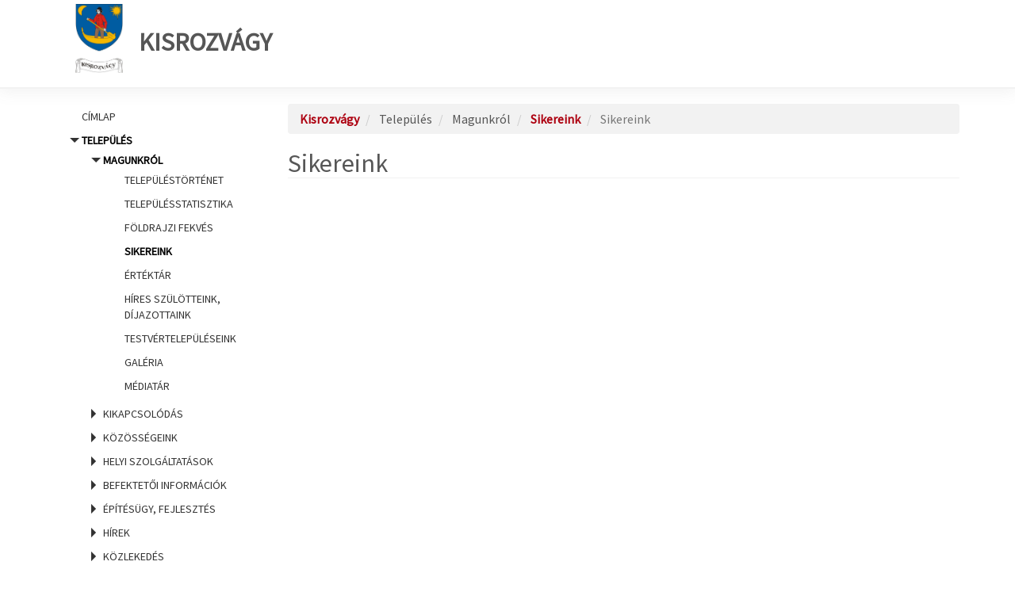

--- FILE ---
content_type: text/html; charset=UTF-8
request_url: https://kisrozvagy.asp.lgov.hu/sikereink
body_size: 51513
content:
<!DOCTYPE html>
<html  lang="hu" dir="ltr" prefix="og: https://ogp.me/ns#" class="ASP-portal">
  <head>
    <link href="https://fonts.googleapis.com/css?family=Source+Sans+Pro:300,400,300italic,400italic&amp;subset=latin,latin-ext" rel="stylesheet" type="text/css">
    <link href="https://fonts.googleapis.com/css?family=Open+Sans+Condensed:300,700&amp;subset=latin,cyrillic-ext,latin-ext" rel="stylesheet" type="text/css">
    <link href="/themes/custom/asp2theme/css/font-awesome.min.css" rel="stylesheet" >
    <script src="/core/assets/vendor/jquery/jquery.min.js?v=3.6.0"></script>
    <meta charset="utf-8" />
<script>var _paq = _paq || [];(function(){var u=(("https:" == document.location.protocol) ? "https://analytics.asp.lgov.hu/matomo/" : "https://analytics.asp.lgov.hu/matomo/");_paq.push(["setSiteId", "666"]);_paq.push(["setTrackerUrl", u+"matomo.php"]);_paq.push(["setDoNotTrack", 1]);if (!window.matomo_search_results_active) {_paq.push(["trackPageView"]);}_paq.push(["setIgnoreClasses", ["no-tracking","colorbox"]]);_paq.push(["enableLinkTracking"]);var d=document,g=d.createElement("script"),s=d.getElementsByTagName("script")[0];g.type="text/javascript";g.defer=true;g.async=true;g.src=u+"matomo.js";s.parentNode.insertBefore(g,s);})();</script>
<link rel="canonical" href="https://kisrozvagy.asp.lgov.hu/sikereink" />
<meta name="generator" content="ASP Release: 10.0.0.0" />
<meta property="og:site_name" content="Kisrozvágy" />
<meta property="og:image" content="https://kisrozvagy.asp.lgov.hu/themes/custom/asp2theme/cimer/kisrozvagy.jpg" />
<meta name="Generator" content="Drupal 10 (https://www.drupal.org)" />
<meta name="MobileOptimized" content="width" />
<meta name="HandheldFriendly" content="true" />
<meta name="viewport" content="width=device-width, initial-scale=1.0" />
<link rel="icon" href="/themes/custom/asp2theme/cimer/kisrozvagy.jpg" type="image/vnd.microsoft.icon" />

    <title>Sikereink | Kisrozvágy</title>
    <link rel="stylesheet" media="all" href="/core/modules/system/css/components/align.module.css?t6bo0w" />
<link rel="stylesheet" media="all" href="/core/modules/system/css/components/fieldgroup.module.css?t6bo0w" />
<link rel="stylesheet" media="all" href="/core/modules/system/css/components/container-inline.module.css?t6bo0w" />
<link rel="stylesheet" media="all" href="/core/modules/system/css/components/clearfix.module.css?t6bo0w" />
<link rel="stylesheet" media="all" href="/core/modules/system/css/components/details.module.css?t6bo0w" />
<link rel="stylesheet" media="all" href="/core/modules/system/css/components/hidden.module.css?t6bo0w" />
<link rel="stylesheet" media="all" href="/core/modules/system/css/components/item-list.module.css?t6bo0w" />
<link rel="stylesheet" media="all" href="/core/modules/system/css/components/js.module.css?t6bo0w" />
<link rel="stylesheet" media="all" href="/core/modules/system/css/components/nowrap.module.css?t6bo0w" />
<link rel="stylesheet" media="all" href="/core/modules/system/css/components/position-container.module.css?t6bo0w" />
<link rel="stylesheet" media="all" href="/core/modules/system/css/components/reset-appearance.module.css?t6bo0w" />
<link rel="stylesheet" media="all" href="/core/modules/system/css/components/resize.module.css?t6bo0w" />
<link rel="stylesheet" media="all" href="/core/modules/system/css/components/system-status-counter.css?t6bo0w" />
<link rel="stylesheet" media="all" href="/core/modules/system/css/components/system-status-report-counters.css?t6bo0w" />
<link rel="stylesheet" media="all" href="/core/modules/system/css/components/system-status-report-general-info.css?t6bo0w" />
<link rel="stylesheet" media="all" href="/core/modules/system/css/components/tablesort.module.css?t6bo0w" />
<link rel="stylesheet" media="all" href="/modules/contrib/poll/css/poll.base.css?t6bo0w" />
<link rel="stylesheet" media="all" href="/modules/contrib/poll/css/poll.theme.css?t6bo0w" />
<link rel="stylesheet" media="all" href="/core/modules/views/css/views.module.css?t6bo0w" />
<link rel="stylesheet" media="all" href="/libraries/bootstrap/css/bootstrap.min.css?t6bo0w" />
<link rel="stylesheet" media="all" href="/modules/contrib/social_media_links/css/social_media_links.theme.css?t6bo0w" />
<link rel="stylesheet" media="all" href="/themes/custom/asp2theme/css/overrides.min.css?t6bo0w" />
<link rel="stylesheet" media="all" href="/themes/custom/asp2theme/css/animate.css?t6bo0w" />
<link rel="stylesheet" media="all" href="/themes/custom/asp2theme/css/style.css?t6bo0w" />

    
  </head>
  <body class="path-taxonomy">
    <a href="#main-content" class="skip">
      Ugrás a tartalomra
    </a>
    <a name="top"></a>
    <div class="szechenyi2020-top-infoblokk"><img src="/themes/custom/asp2theme/img/Szechenyi2020/Szechenyi2020_infoblokk_kedv_final_felso_ESZA.svg" alt="Széchenyi 2020 pályázat"></div>

    
      <div class="dialog-off-canvas-main-canvas" data-off-canvas-main-canvas>
    <div class="container-fluid wrapper">
    <!-- HEADER -->
    <div class="container-fluid header">
        <div class="container">
            <div class="row">
                                  <div class="col-sm-12" role="heading">
                    <div class="header clearfix">
                          <div class="region region-header">
    

  
    

      

  
    
      
  
          

  



  
    

      

  
    
      
  
          

  


   <div class="siteBrand pull-left">

      <!--a class="logo navbar-btn pull-left" href="/" title="Címlap" rel="home">
      <img src="/themes/custom/asp2theme/cimer/kisrozvagy.jpg" alt="Címlap" />
    </a-->
        <a class="name navbar-brand" href="/" title="Címlap" rel="home">
              <img class="logo" src="/themes/custom/asp2theme/cimer/kisrozvagy.jpg" alt="Címlap" />Kisrozvágy
          </a>
  
  
    </div>

  </div>

                    </div>
                </div>
                             </div>
        </div>
    </div>

    <!-- CONTENT -->
    <div class="container content">
        <!-- Carousel -->
        <div class="row">
            <div class="col-lg-12 col-sm-12 col-md-12 col-xs-12">
                            </div>
        </div>

        <!-- CONTENT -->
        <div class="row">
            <div class="col-lg-3 col-sm-4 col-md-3 col-xs-12">
                <!-- LEFTBAR -->
                <aside class="sidebar">
                                          <header id="navbar" role="banner" class="navbar navbar-default">
                        <div class="navbar-header">
                                                          <button type="button" class="navbar-toggle" data-toggle="collapse" data-target="#navbar-collapse">
                                <span class="sr-only">Navigáció átkapcsolása</span>
                                <span class="icon-bar"></span>
                                <span class="icon-bar"></span>
                                <span class="icon-bar"></span>
                            </button>
                                                    </div>

                                                 <div id="navbar-collapse" class="navbar-collapse collapse">
                              <div class="region region-navigation-collapsible">
    <nav role="navigation" aria-labelledby="block-fomenu-menu" id="block-fomenu">
            
  <h2 class="visually-hidden" id="block-fomenu-menu">Főmenü</h2>
  

        
            <ul role="menu">
                                                    <li id="menuitem_1" role="menuitem">
                        <a href="/"  tabindex="0">Címlap</a>
            </li>
        
                                                  <li aria-haspopup="true" id="menuitem_2" aria-expanded="true" role="menuitem">
          
          Település
                      <ul role="menu">
                                                  <li aria-haspopup="true" id="menuitem_2_1" aria-expanded="true" role="menuitem">
          
          Magunkról
                      <ul role="menu">
                                                    <li id="menuitem_2_1_1" role="menuitem">
                        <a href="/telepulestortenet"  tabindex="0">Településtörténet</a>
            </li>
        
                                                    <li id="menuitem_2_1_2" role="menuitem">
                        <a href="/telepulesstatisztika"  tabindex="0">Településstatisztika</a>
            </li>
        
                                                    <li id="menuitem_2_1_3" role="menuitem">
                        <a href="/foldrajzi-fekves"  tabindex="0">Földrajzi fekvés</a>
            </li>
        
                                                    <li id="menuitem_2_1_4" aria-selected="true" role="menuitem">
                        <a href="/sikereink"  tabindex="0">Sikereink</a>
            </li>
        
                                                    <li id="menuitem_2_1_5" role="menuitem">
                        <a href="/ertektar"  tabindex="0">Értéktár</a>
            </li>
        
                                                    <li id="menuitem_2_1_6" role="menuitem">
                        <a href="/hires-szulotteink-dijazottaink"  tabindex="0">Híres szülötteink, díjazottaink</a>
            </li>
        
                                                    <li id="menuitem_2_1_7" role="menuitem">
                        <a href="/testvertelepuleseink"  tabindex="0">Testvértelepüléseink</a>
            </li>
        
                                                    <li id="menuitem_2_1_8" role="menuitem">
                        <a href="/galeriak"  tabindex="0">Galéria</a>
            </li>
        
                                                    <li id="menuitem_2_1_9" role="menuitem">
                        <a href="/videok"  tabindex="0">Médiatár</a>
            </li>
        
          </ul>
  
          </li>
        
                                                    <li aria-haspopup="true" id="menuitem_2_2" role="menuitem">
          
          Kikapcsolódás
                      <ul role="menu">
                                                    <li id="menuitem_2_2_1" role="menuitem">
                        <a href="/latnivalok-turautvonalak-kerekparutak"  tabindex="0">Látnivalók, túraútvonalak, kerékpárutak</a>
            </li>
        
                                                    <li id="menuitem_2_2_2" role="menuitem">
                        <a href="/kultura"  tabindex="0">Kultúra</a>
            </li>
        
                                                    <li id="menuitem_2_2_3" role="menuitem">
                        <a href="/wifi-eleresek"  tabindex="0">Wifi-elérések</a>
            </li>
        
                                                    <li id="menuitem_2_2_4" role="menuitem">
                        <a href="/sportolasi-lehetosegek-jatszoterek"  tabindex="0">Sportolási lehetőségek, játszóterek</a>
            </li>
        
          </ul>
  
          </li>
        
                                                    <li aria-haspopup="true" id="menuitem_2_3" role="menuitem">
          
          Közösségeink
                      <ul role="menu">
                                                    <li id="menuitem_2_3_1" role="menuitem">
                        <a href="/civilszervezetek"  tabindex="0">Civilszervezetek</a>
            </li>
        
                                                    <li id="menuitem_2_3_2" role="menuitem">
                        <a href="/nemzetisegek"  tabindex="0">Nemzetiségek</a>
            </li>
        
                                                    <li id="menuitem_2_3_3" role="menuitem">
                        <a href="/egyhazak"  tabindex="0">Egyházak</a>
            </li>
        
          </ul>
  
          </li>
        
                                                    <li aria-haspopup="true" id="menuitem_2_4" role="menuitem">
          
          Helyi szolgáltatások
                      <ul role="menu">
                                                    <li id="menuitem_2_4_1" role="menuitem">
                        <a href="/szallashelyek-panziok"  tabindex="0">Szálláshelyek, panziók</a>
            </li>
        
                                                    <li id="menuitem_2_4_2" role="menuitem">
                        <a href="/ettermek-vendeglatohelyek"  tabindex="0">Éttermek, vendéglátóhelyek</a>
            </li>
        
                                                    <li id="menuitem_2_4_3" role="menuitem">
                        <a href="/gazdalkodo-szervezetek"  tabindex="0">Gazdálkodó szervezetek</a>
            </li>
        
                                                    <li id="menuitem_2_4_4" role="menuitem">
                        <a href="/vasarok-piacok-ostermeloi-arusitohelyek"  tabindex="0">Vásárok, piacok, őstermelői árusítóhelyek</a>
            </li>
        
          </ul>
  
          </li>
        
                                                    <li aria-haspopup="true" id="menuitem_2_5" role="menuitem">
          
          Befektetői információk
                      <ul role="menu">
                                                    <li id="menuitem_2_5_1" role="menuitem">
                        <a href="/gazdasagunk"  tabindex="0">Gazdaságunk</a>
            </li>
        
                                                    <li id="menuitem_2_5_2" role="menuitem">
                        <a href="/befektetesi-lehetosegek-erossegeink"  tabindex="0">Befektetési lehetőségek, erősségeink</a>
            </li>
        
                                                    <li id="menuitem_2_5_3" role="menuitem">
                        <a href="/ingatlanhasznositas"  tabindex="0">Ingatlanhasznosítás</a>
            </li>
        
          </ul>
  
          </li>
        
                                                    <li aria-haspopup="true" id="menuitem_2_6" role="menuitem">
          
          Építésügy, fejlesztés
                      <ul role="menu">
                                                    <li id="menuitem_2_6_1" role="menuitem">
                        <a href="/telepulesrendezes"  tabindex="0">Településrendezés</a>
            </li>
        
                                                    <li id="menuitem_2_6_2" role="menuitem">
                        <a href="/telepulesfejlesztes"  tabindex="0">Településfejlesztés</a>
            </li>
        
                                                    <li id="menuitem_2_6_3" role="menuitem">
                        <a href="/projektjeink"  tabindex="0">Projektjeink</a>
            </li>
        
          </ul>
  
          </li>
        
                                                    <li aria-haspopup="true" id="menuitem_2_7" role="menuitem">
          
          Hírek
                      <ul role="menu">
                                                    <li id="menuitem_2_7_1" role="menuitem">
                        <a href="/helyi-hirek"  tabindex="0">Helyi hírek</a>
            </li>
        
                                                    <li id="menuitem_2_7_2" role="menuitem">
                        <a href="/esemenyek"  tabindex="0">Események</a>
            </li>
        
                                                    <li id="menuitem_2_7_3" role="menuitem">
                        <a href="/kiadvanyaink"  tabindex="0">Kiadványaink</a>
            </li>
        
          </ul>
  
          </li>
        
                                                    <li aria-haspopup="true" id="menuitem_2_8" role="menuitem">
          
          Közlekedés
                      <ul role="menu">
                                                    <li id="menuitem_2_8_1" role="menuitem">
                        <a href="/igy-juthat-el-hozzank"  tabindex="0">Így juthat el hozzánk</a>
            </li>
        
          </ul>
  
          </li>
        
          </ul>
  
          </li>
        
                                                    <li aria-haspopup="true" id="menuitem_3" role="menuitem">
          
          Önkormányzat
                      <ul role="menu">
                                                    <li aria-haspopup="true" id="menuitem_3_1" role="menuitem">
          
          Vezetők
                      <ul role="menu">
                                                    <li id="menuitem_3_1_1" role="menuitem">
                        <a href="/polgarmester"  tabindex="0">Polgármester</a>
            </li>
        
                                                    <li id="menuitem_3_1_2" role="menuitem">
                        <a href="/alpolgarmesterek"  tabindex="0">Alpolgármesterek</a>
            </li>
        
          </ul>
  
          </li>
        
                                                    <li aria-haspopup="true" id="menuitem_3_2" role="menuitem">
          
          Képviselő-testület
                      <ul role="menu">
                                                    <li id="menuitem_3_2_1" role="menuitem">
                        <a href="/kepviselo-testulet-osszetetele"  tabindex="0">Képviselő-testület összetétele</a>
            </li>
        
                                                    <li id="menuitem_3_2_2" role="menuitem">
                        <a href="/kepviselotestulet-tagjai"  tabindex="0">A képviselőtestület tagjai</a>
            </li>
        
                                                    <li id="menuitem_3_2_3" role="menuitem">
                        <a href="/kepviselotestuleti-ulesek-napirendek"  tabindex="0">Ülések, napirendek</a>
            </li>
        
                                                    <li id="menuitem_3_2_4" role="menuitem">
                        <a href="/kepviselotestuleti-jegyzokonyvek"  tabindex="0">Jegyzőkönyvek</a>
            </li>
        
          </ul>
  
          </li>
        
                                                    <li aria-haspopup="true" id="menuitem_3_3" role="menuitem">
          
          Önkormányzati működés
                      <ul role="menu">
                                                    <li id="menuitem_3_3_1" role="menuitem">
                        <a href="/az-onkormanyzat-feladatai"  tabindex="0">Az önkormányzat feladatai</a>
            </li>
        
                                                    <li id="menuitem_3_3_2" role="menuitem">
                        <a href="/onkormanyzati-mukodes-felugyeleti-szerv"  tabindex="0">Önkormányzati működés - Felügyeleti szerv</a>
            </li>
        
                                                    <li id="menuitem_3_3_3" role="menuitem">
                        <a href="/jogszabalyi-kornyezet"  tabindex="0">Jogszabályi környezet</a>
            </li>
        
                                                    <li id="menuitem_3_3_4" role="menuitem">
                        <a href="/polgarmesteri-beszamolok"  tabindex="0">Polgármesteri beszámolók</a>
            </li>
        
                                                    <li id="menuitem_3_3_5" role="menuitem">
                        <a href="/vizsgalatok-ellenorzesek-eredmenyei"  tabindex="0">Vizsgálatok, ellenőrzések eredményei</a>
            </li>
        
                                                    <li id="menuitem_3_3_6" role="menuitem">
                        <a href="/kozszolgaltatasok"  tabindex="0">Közszolgáltatások</a>
            </li>
        
          </ul>
  
          </li>
        
                                                    <li aria-haspopup="true" id="menuitem_3_4" role="menuitem">
          
          Bizottságok
                      <ul role="menu">
                                                    <li id="menuitem_3_4_1" role="menuitem">
                        <a href="/bizottsagok-tagjai"  tabindex="0">A bizottságok tagja</a>
            </li>
        
                                                    <li id="menuitem_3_4_2" role="menuitem">
                        <a href="/bizottsagi-ulesek-napirendek"  tabindex="0">Ülések, napirendek</a>
            </li>
        
                                                    <li id="menuitem_3_4_3" role="menuitem">
                        <a href="/bizottsagi-jegyzokonyvek"  tabindex="0">Jegyzőkönyvek</a>
            </li>
        
          </ul>
  
          </li>
        
                                                    <li aria-haspopup="true" id="menuitem_3_5" role="menuitem">
          
          Döntéshozatal
                      <ul role="menu">
                                                    <li id="menuitem_3_5_1" role="menuitem">
                        <a href="/eloterjesztesek"  tabindex="0">Előterjesztések</a>
            </li>
        
                                                    <li id="menuitem_3_5_2" role="menuitem">
                        <a href="/tervezetek-velemenyezese"  tabindex="0">Tervezetek véleményezése</a>
            </li>
        
                                                    <li id="menuitem_3_5_3" role="menuitem">
                        <a href="/koncepciok-strategiak"  tabindex="0">Koncepciók, stratégiák</a>
            </li>
        
                                                    <li id="menuitem_3_5_4" role="menuitem">
                        <a href="/rendeletek"  tabindex="0">Rendeletek</a>
            </li>
        
                                                    <li id="menuitem_3_5_5" role="menuitem">
                        <a href="/njt"  tabindex="0">Rendeletek lekérdezése a Nemzeti Jogszabálytárból</a>
            </li>
        
                                                    <li id="menuitem_3_5_6" role="menuitem">
                        <a href="/normativ-hatarozatok"  tabindex="0">Normatív határozatok</a>
            </li>
        
          </ul>
  
          </li>
        
                                                    <li aria-haspopup="true" id="menuitem_3_6" role="menuitem">
          
          Részönkormányzatok
                      <ul role="menu">
                                                    <li id="menuitem_3_6_1" role="menuitem">
                        <a href="/reszonkormanyzatok-listaja"  tabindex="0">Részönkormányzatok listája</a>
            </li>
        
                                                    <li id="menuitem_3_6_2" role="menuitem">
                        <a href="/reszonkormanyzatok-dokumentumai"  tabindex="0">Részönkormányzatok dokumentumai</a>
            </li>
        
          </ul>
  
          </li>
        
                                                    <li aria-haspopup="true" id="menuitem_3_7" role="menuitem">
          
          Nemzetiségi önkormányzatok
                      <ul role="menu">
                                                    <li id="menuitem_3_7_1" role="menuitem">
                        <a href="/nemzetisegi-onkormanyzatok-listaja"  tabindex="0">Nemzetiségi önkormányzatok listája</a>
            </li>
        
                                                    <li id="menuitem_3_7_2" role="menuitem">
                        <a href="/nemzetisegi-onkormanyzatok-dokumentumai"  tabindex="0">Nemzetiségi önkormányzatok dokumentumai</a>
            </li>
        
          </ul>
  
          </li>
        
          </ul>
  
          </li>
        
                                                    <li aria-haspopup="true" id="menuitem_4" role="menuitem">
          
          Hivatal
                      <ul role="menu">
                                                    <li aria-haspopup="true" id="menuitem_4_1" role="menuitem">
          
          Polgármesteri Hivatal
                      <ul role="menu">
                                                    <li id="menuitem_4_1_1" role="menuitem">
                        <a href="/jegyzo"  tabindex="0">Jegyző</a>
            </li>
        
                                                    <li id="menuitem_4_1_2" role="menuitem">
                        <a href="/aljegyzo"  tabindex="0">Aljegyző</a>
            </li>
        
                                                    <li id="menuitem_4_1_3" role="menuitem">
                        <a href="/irodak-ugyosztalyok"  tabindex="0">Irodák, ügyosztályok</a>
            </li>
        
                                                    <li id="menuitem_4_1_4" role="menuitem">
                        <a href="/szervezeti-felepites"  tabindex="0">Szervezeti felépítés</a>
            </li>
        
                                                    <li id="menuitem_4_1_5" role="menuitem">
                        <a href="/polgarmesteri-hivatal-felugyeleti-szerv"  tabindex="0">Felügyeleti szerv</a>
            </li>
        
                                                    <li id="menuitem_4_1_6" role="menuitem">
                        <a href="/jogszabalyi-kornyezet-0"  tabindex="0">Jogszabályi környezet</a>
            </li>
        
                                                    <li id="menuitem_4_1_7" role="menuitem">
                        <a href="/vizsgalatok-ellenorzesek"  tabindex="0">Vizsgálatok, ellenőrzések</a>
            </li>
        
          </ul>
  
          </li>
        
                                                    <li aria-haspopup="true" id="menuitem_4_2" role="menuitem">
          
          Ügyfélszolgálat
                      <ul role="menu">
                                                    <li id="menuitem_4_2_1" role="menuitem">
                        <a href="/ugyfelfogadas"  tabindex="0">Ügyfélfogadás</a>
            </li>
        
                                                    <li aria-haspopup="true" id="menuitem_4_2_2" role="menuitem">
          
          Nyomtatványok
                      <ul role="menu">
                                                    <li id="menuitem_4_2_2_1" role="menuitem">
                        <a href="/adougyek"  tabindex="0">Adóügyek</a>
            </li>
        
                                                    <li id="menuitem_4_2_2_2" role="menuitem">
                        <a href="/altalanos-igazgatas-engedelyezes"  tabindex="0">Általános igazgatás, engedélyezés</a>
            </li>
        
                                                    <li id="menuitem_4_2_2_3" role="menuitem">
                        <a href="/epiteshatosagi-ugyek"  tabindex="0">Építéshatósági ügyek</a>
            </li>
        
                                                    <li id="menuitem_4_2_2_4" role="menuitem">
                        <a href="/gyamugyek"  tabindex="0">Gyámügyek</a>
            </li>
        
                                                    <li id="menuitem_4_2_2_5" role="menuitem">
                        <a href="/hagyateki-ugyek"  tabindex="0">Hagyatéki ügyek</a>
            </li>
        
                                                    <li id="menuitem_4_2_2_6" role="menuitem">
                        <a href="/szabalysertesi-ugyek"  tabindex="0">Szabálysértési ügyek</a>
            </li>
        
                                                    <li id="menuitem_4_2_2_7" role="menuitem">
                        <a href="/szocialis-ugyek"  tabindex="0">Szociális ügyek</a>
            </li>
        
                                                    <li id="menuitem_4_2_2_8" role="menuitem">
                        <a href="/vallalkozas-kereskedelem"  tabindex="0">Vállalkozás, kereskedelem</a>
            </li>
        
                                                    <li id="menuitem_4_2_2_9" role="menuitem">
                        <a href="/anyakonyvi-ugyek"  tabindex="0">Anyakönyvi ügyek</a>
            </li>
        
                                                    <li id="menuitem_4_2_2_10" role="menuitem">
                        <a href="/okmanyugyek"  tabindex="0">Okmányügyek</a>
            </li>
        
          </ul>
  
          </li>
        
                                                    <li id="menuitem_4_2_3" role="menuitem">
                        <a href="/ugyleirasok"  tabindex="0">Ügyleírások</a>
            </li>
        
                                                    <li id="menuitem_4_2_4" role="menuitem">
                        <a href="/bejelentesek"  tabindex="0">Bejelentések</a>
            </li>
        
          </ul>
  
          </li>
        
                                                    <li aria-haspopup="true" id="menuitem_4_3" role="menuitem">
          
          Hivatalos hirdetmények
                      <ul role="menu">
                                                    <li id="menuitem_4_3_1" role="menuitem">
                        <a href="/felhivasok-tajekoztatok"  tabindex="0">Felhívások, tájékoztatók</a>
            </li>
        
                                                    <li id="menuitem_4_3_2" role="menuitem">
                        <a href="/palyazatok"  tabindex="0">Pályázatok</a>
            </li>
        
                                                    <li id="menuitem_4_3_3" role="menuitem">
                        <a href="/allasajanlatok"  tabindex="0">Állásajánlatok</a>
            </li>
        
                                                    <li id="menuitem_4_3_4" role="menuitem">
                        <a href="/kozmunka-lehetosegek"  tabindex="0">Közmunka lehetőségek</a>
            </li>
        
                                                    <li id="menuitem_4_3_5" role="menuitem">
                        <a href="/kozbeszerzesek"  tabindex="0">Közbeszerzések</a>
            </li>
        
                                                    <li id="menuitem_4_3_6" role="menuitem">
                        <a href="/cimvaltozas-hirdetmenyek"  tabindex="0">Címváltozás hirdetmények</a>
            </li>
        
                                                    <li id="menuitem_4_3_7" role="menuitem">
                        <a href="/nyilvantartasok"  tabindex="0">Nyilvántartások</a>
            </li>
        
          </ul>
  
          </li>
        
                                                    <li aria-haspopup="true" id="menuitem_4_4" role="menuitem">
          
          Nyilvánosság
                      <ul role="menu">
                                                    <li id="menuitem_4_4_1" role="menuitem">
                        <a href="/elszallitott-gepjarmuvek-0"  tabindex="0">Elszállított gépjárművek</a>
            </li>
        
                                                    <li id="menuitem_4_4_2" role="menuitem">
                        <a href="/foldhivatali-hatarozatok"  tabindex="0">Földhivatali határozatok</a>
            </li>
        
                                                    <li id="menuitem_4_4_3" role="menuitem">
                        <a href="/kozzeteteli-lista"  tabindex="0">Közzétételi lista</a>
            </li>
        
                                                    <li id="menuitem_4_4_4" role="menuitem">
                        <a href="/kotelezo-nyilvantartasok"  tabindex="0">Kötelező nyilvántartások</a>
            </li>
        
                                                    <li id="menuitem_4_4_5" role="menuitem">
                        <a href="/uvegzseb"  tabindex="0">Üvegzseb</a>
            </li>
        
                                                    <li id="menuitem_4_4_6" role="menuitem">
                        <a href="/adatbazisok"  tabindex="0">Adatbázisok</a>
            </li>
        
          </ul>
  
          </li>
        
                                                    <li aria-haspopup="true" id="menuitem_4_5" role="menuitem">
          
          Gazdálkodási adatok
                      <ul role="menu">
                                                    <li id="menuitem_4_5_1" role="menuitem">
                        <a href="/eves-koltsegvetesek-beszamolok"  tabindex="0">Éves költségvetések, beszámolók</a>
            </li>
        
                                                    <li id="menuitem_4_5_2" role="menuitem">
                        <a href="/onkormanyzati-gazdasagi-tarsasagok"  tabindex="0">Önkormányzati gazdasági társaságok</a>
            </li>
        
                                                    <li id="menuitem_4_5_3" role="menuitem">
                        <a href="/szerzodesek"  tabindex="0">Szerződések</a>
            </li>
        
                                                    <li id="menuitem_4_5_4" role="menuitem">
                        <a href="/tamogatasok"  tabindex="0">Támogatások</a>
            </li>
        
                                                    <li id="menuitem_4_5_5" role="menuitem">
                        <a href="/europai-unio-altal-tamogatott-fejlesztesek"  tabindex="0">Európai Unió által támogatott fejlesztések</a>
            </li>
        
                                                    <li id="menuitem_4_5_6" role="menuitem">
                        <a href="/koncessziok"  tabindex="0">Koncessziók</a>
            </li>
        
                                                    <li id="menuitem_4_5_7" role="menuitem">
                        <a href="/foglalkoztatottak"  tabindex="0">Foglalkoztatottak</a>
            </li>
        
                                                    <li id="menuitem_4_5_8" role="menuitem">
                        <a href="/kozalapitvanyok"  tabindex="0">Közalapítványok</a>
            </li>
        
                                                    <li id="menuitem_4_5_9" role="menuitem">
                        <a href="/koltsegvetesi-szervek"  tabindex="0">Költségvetési szervek</a>
            </li>
        
          </ul>
  
          </li>
        
          </ul>
  
          </li>
        
                                                    <li aria-haspopup="true" id="menuitem_5" role="menuitem">
          
          Intézményrendszer
                      <ul role="menu">
                                                    <li aria-haspopup="true" id="menuitem_5_1" role="menuitem">
          
          Oktatás
                      <ul role="menu">
                                                    <li id="menuitem_5_1_1" role="menuitem">
                        <a href="/iskolai-ellatas"  tabindex="0">Iskolai ellátás</a>
            </li>
        
                                                    <li id="menuitem_5_1_2" role="menuitem">
                        <a href="/ovodai-ellatas"  tabindex="0">Óvodai ellátás</a>
            </li>
        
                                                    <li id="menuitem_5_1_3" role="menuitem">
                        <a href="/bolcsodei-ellatas"  tabindex="0">Bölcsődei ellátás</a>
            </li>
        
          </ul>
  
          </li>
        
                                                    <li aria-haspopup="true" id="menuitem_5_2" role="menuitem">
          
          Egészségügy
                      <ul role="menu">
                                                    <li id="menuitem_5_2_1" role="menuitem">
                        <a href="/haziorvosok"  tabindex="0">Háziorvosok</a>
            </li>
        
                                                    <li id="menuitem_5_2_2" role="menuitem">
                        <a href="/fogorvosok"  tabindex="0">Fogorvosok</a>
            </li>
        
                                                    <li id="menuitem_5_2_3" role="menuitem">
                        <a href="/orvosi-ugyelet"  tabindex="0">Orvosi ügyelet</a>
            </li>
        
                                                    <li id="menuitem_5_2_4" role="menuitem">
                        <a href="/gyogyszertarak"  tabindex="0">Gyógyszertárak</a>
            </li>
        
          </ul>
  
          </li>
        
                                                    <li aria-haspopup="true" id="menuitem_5_3" role="menuitem">
          
          Kultúra
                      <ul role="menu">
                                                    <li id="menuitem_5_3_1" role="menuitem">
                        <a href="/kulturalis-szinterek"  tabindex="0">Kulturális színterek</a>
            </li>
        
          </ul>
  
          </li>
        
                                                    <li aria-haspopup="true" id="menuitem_5_4" role="menuitem">
          
          Szociális ellátás
                      <ul role="menu">
                                                    <li id="menuitem_5_4_1" role="menuitem">
                        <a href="/szocialis-intezmenyek"  tabindex="0">Szociális intézmények</a>
            </li>
        
                                                    <li id="menuitem_5_4_2" role="menuitem">
                        <a href="/segelyezes"  tabindex="0">Segélyezés</a>
            </li>
        
                                                    <li id="menuitem_5_4_3" role="menuitem">
                        <a href="/kozfoglalkoztatas"  tabindex="0">Közfoglalkoztatás</a>
            </li>
        
          </ul>
  
          </li>
        
                                                    <li aria-haspopup="true" id="menuitem_5_5" role="menuitem">
          
          Gyermekvédelem
                      <ul role="menu">
                                                    <li id="menuitem_5_5_1" role="menuitem">
                        <a href="/gyermekvedelmi-es-joleti-szolgaltatasok"  tabindex="0">Gyermekvédelmi és jóléti szolgáltatások</a>
            </li>
        
          </ul>
  
          </li>
        
                                                    <li id="menuitem_5_6" role="menuitem">
                        <a href="/telepulesuzemeltetes"  tabindex="0">Településüzemeltetés</a>
            </li>
        
                                                    <li aria-haspopup="true" id="menuitem_5_7" role="menuitem">
          
          Rendvédelem
                      <ul role="menu">
                                                    <li id="menuitem_5_7_1" role="menuitem">
                        <a href="/rendorseg-polgari-vedelem"  tabindex="0">Rendőrség, polgári védelem</a>
            </li>
        
                                                    <li id="menuitem_5_7_2" role="menuitem">
                        <a href="/katasztrofavedelem"  tabindex="0">Katasztrófavédelem</a>
            </li>
        
          </ul>
  
          </li>
        
          </ul>
  
          </li>
        
                                                    <li id="menuitem_6" role="menuitem">
                        <a href="/elnyert-palyazatok"  tabindex="0">Elnyert pályázatok</a>
            </li>
        
                                                    <li aria-haspopup="true" id="menuitem_7" role="menuitem">
          
          Közérdekű adatok
                      <ul role="menu">
                                                    <li id="menuitem_7_1" role="menuitem">
                        <a href="/kozerdeku-adatok"  tabindex="0">Közérdekű adatok tájékoztató</a>
            </li>
        
                                                    <li id="menuitem_7_2" role="menuitem">
                        <a href="/kozerdeku-adatok-igenylese"  tabindex="0">Közérdekű adatok igénylése</a>
            </li>
        
          </ul>
  
          </li>
        
                                                    <li aria-haspopup="true" id="menuitem_8" role="menuitem">
          
          Választási információk
                      <ul role="menu">
                                                    <li aria-haspopup="true" id="menuitem_8_1" role="menuitem">
          
          Választási szervek
                      <ul role="menu">
                                                    <li id="menuitem_8_1_1" role="menuitem">
                        <a href="/valasztasi-iroda-0"  tabindex="0">Választási iroda</a>
            </li>
        
                                                    <li id="menuitem_8_1_2" role="menuitem">
                        <a href="/valasztasi-bizottsag-0"  tabindex="0">Választási bizottság</a>
            </li>
        
          </ul>
  
          </li>
        
                                                    <li id="menuitem_8_2" role="menuitem">
                        <a href="/valasztasi-ugyintezes"  tabindex="0">Választási ügyintézés</a>
            </li>
        
                                                    <li aria-haspopup="true" id="menuitem_8_3" role="menuitem">
          
          Aktuális választások
                      <ul role="menu">
                                                    <li id="menuitem_8_3_1" role="menuitem">
                        <a href="/valasztopolgaroknak-0"  tabindex="0">Választópolgároknak</a>
            </li>
        
                                                    <li id="menuitem_8_3_2" role="menuitem">
                        <a href="/jelolteknek-0"  tabindex="0">Jelölteknek</a>
            </li>
        
                                                    <li id="menuitem_8_3_3" role="menuitem">
                        <a href="/valasztasi-eredmenyek"  tabindex="0">Választási eredmények</a>
            </li>
        
          </ul>
  
          </li>
        
                                                    <li aria-haspopup="true" id="menuitem_8_4" role="menuitem">
          
          Korábbi választások
                      <ul role="menu">
                                                    <li id="menuitem_8_4_1" role="menuitem">
                        <a href="/korabbi-valasztasi-eredmenyek"  tabindex="0">Választási eredmények</a>
            </li>
        
                                                    <li id="menuitem_8_4_2" role="menuitem">
                        <a href="/valasztasi-hirdetmenyek-hatarozatok"  tabindex="0">Választási hirdetmények, határozatok</a>
            </li>
        
                                                    <li id="menuitem_8_4_3" role="menuitem">
                        <a href="/valasztasi-tajekoztatok"  tabindex="0">Választási tájékoztatók</a>
            </li>
        
          </ul>
  
          </li>
        
          </ul>
  
          </li>
        
          </ul>
  


  </nav>


<div id="kereso">
  
      <h2>Keresés az összes oldalon:</h2>
    

      <form action="/kereses" method="get" id="views-exposed-form-search-api-page-1" accept-charset="UTF-8">
  <div class="form--inline form-inline clearfix">
  <div class="form-item js-form-item form-type-textfield js-form-type-textfield form-item-kifejezes js-form-item-kifejezes form-no-label form-group">
  
  
  <label class="sr-only" for="edit-kifejezes">Keresendő kifejezés</label><input placeholder="Írjon be egy keresendő kifejezést..." data-drupal-selector="edit-kifejezes" class="form-text form-control" type="text" id="edit-kifejezes" name="kifejezes" value="" size="30" maxlength="128" />

  
  
  </div>

<button data-drupal-selector="edit-submit-search-api" class="button js-form-submit form-submit btn-primary btn icon-only" type="submit" id="edit-submit-search-api" value="Keresés"><span class="sr-only">Keresés</span><span class="icon glyphicon glyphicon-search" aria-hidden="true"></span></button>

</div>

</form>

  </div>


  </div>

                        </div>
                                            </header>
                                     </aside>
            </div>

            <!-- CONTENT -->
            <div class="col-lg-9 col-sm-8 col-md-9 col-xs-12">
                <div class="row">
                    <div class="col-lg-12 col-sm-12 col-md-12 col-xs-12">
                                                 <div id="main-content" role="main" class="main-container  js-quickedit-main-content">
                            <section class="row">
                                <div class="col-lg-12 col-sm-12 col-md-10 col-xs-12">
                                    <div class="region region-breadcrumb">
        <ol class="breadcrumb">
          <li >
                  <a href="/">Kisrozvágy</a>
              </li>
          <li >
                  Település
              </li>
          <li >
                  Magunkról
              </li>
          <li >
                  <a href="/sikereink">Sikereink</a>
              </li>
          <li  class="active">
                  Sikereink
              </li>
      </ol>


  </div>
                                 </div>
                            </section>

                            <section class="row news">
                                                                 <h2 class="block-title center-block">Hírek</h2>                              </section>

                            <section class="row banner">
                                                               </section>

                            <section class="row events">
                                                               </section>

                            <section class="row links">
                                                                 <h2 class="block-title center-block">Közérdekű információk</h2>                              </section>

                               <section class="row contacts">
                                                                 <h2 class="block-title center-block">Elérhetőségek</h2>                              </section>

                            <section class="row banner">
                                                               </section>

                            <section class="row banner">
                                                               </section>

                            <section class="content">
                                    <div class="region region-content">
    <div data-drupal-messages-fallback class="hidden"></div>    <h1 class="page-header">Sikereink</h1>



  
    
      <div class="view-header">
      <div>
  
    
  
</div>

	</div>
      
  
      
          

  </div>
                             </section>

                              <section class="row gallery">
                                                               </section>
                        </div>
                                            </div>
                </div>
            </div>
        </div>
    </div>
</div>
<!-- FOOTER -->
<!-- FOOTER -->
<footer class="footer sticky-footer" role="contentinfo">
    <div class="container">
        <div class="row">
            <div class="border">
                <div class="col-lg-2 col-sm-2 col-md-2 col-xs-6 hidden-xs">
                </div>
                <div class="col-lg-4 col-sm-4 col-md-4 col-xs-7">
                    

  
    
      
        <div>
  
  <ul class="list-unstyled contacts">

          <li></li>
    
  </ul>

</div>

  
          

                </div>
               <div class="col-lg-3 col-sm-3 col-md-3 col-xs-5">
                   

  
    
      
            <div class="client"></div>

  
          

                </div>
                <div class="col-lg-2 col-sm-2 col-md-2 col-xs-6 hidden-xs pull-right">
                    

  
    

      
            <div class="field field--name-body field--type-text-with-summary field--label-hidden field--item"><div class="asp-logo-container">
<div class="asp-logo">&nbsp;</div>
</div>
</div>
      
  


                </div>
            </div>
        </div>
        <div class="row">
            <div class="szechenyi2020-bottom-infoblokk"><img
                src="/themes/custom/asp2theme/img/Szechenyi2020/Szechenyi2020_infoblokk_kedv_final_also_ERFA.svg">
            </div>
            <!-- FOOTER MENÜ -->
            <div class="col-lg-12 col-sm-12 col-md-12 col-xs-12">
                <div class="bground">
                    

  
    

      
            <div class="field field--name-body field--type-text-with-summary field--label-hidden field--item"><ul class="list-unlisted list-inline footer-menu">
<li><a href="/sitemap">Honlaptérkép</a></li>
<li><a href="/impresszum">Impresszum</a></li>
<li><a href="/sites/default/files/TAJEKOZTATO_telepulesi_portalok_adatkezeleshez.html" target="_blank">Adatkezelési tájékoztató</a></li>
<li><a href="/akadalymentessegi-nyilatkozat">Akadálymentességi nyilatkozat</a></li>
</ul>
</div>
      
  


                </div>
            </div>
        </div>
    </div>
</footer>

  </div>

    
    <script type="application/json" data-drupal-selector="drupal-settings-json">{"path":{"baseUrl":"\/","pathPrefix":"","currentPath":"taxonomy\/term\/47","currentPathIsAdmin":false,"isFront":false,"currentLanguage":"hu"},"pluralDelimiter":"\u0003","suppressDeprecationErrors":true,"matomo":{"disableCookies":false,"trackMailto":true,"trackColorbox":true},"bootstrap":{"forms_has_error_value_toggle":1,"tooltip_enabled":1,"tooltip_animation":1,"tooltip_container":"body","tooltip_delay":"0","tooltip_html":0,"tooltip_placement":"auto left","tooltip_selector":"","tooltip_trigger":"hover"},"asp2logger":{"data":{"nid":"47","type":"taxonomy_term","route":"entity.taxonomy_term.canonical"},"url":"\/asp2logger\/stat"},"ajaxTrustedUrl":{"\/kereses":true},"user":{"uid":0,"permissionsHash":"1252abe6a68ba0cbd0fa5052177dadaa5190741953bc3704916c098588d75db0"}}</script>
<script src="/core/assets/vendor/jquery/jquery.min.js?v=3.7.1"></script>
<script src="/core/assets/vendor/underscore/underscore-min.js?v=1.13.7"></script>
<script src="/sites/kisrozvagy/files/languages/hu_lTSdFozBJcwEiaalCLoG8mMdNLDKlHtM6TChPpwUw2I.js?t6bo0w"></script>
<script src="/core/misc/drupalSettingsLoader.js?v=10.5.6"></script>
<script src="/core/misc/drupal.js?v=10.5.6"></script>
<script src="/core/misc/drupal.init.js?v=10.5.6"></script>
<script src="/modules/custom/asp2logger/js/stat.js?t6bo0w"></script>
<script src="/themes/custom/asp2theme/js/main.js?t6bo0w"></script>
<script src="/themes/contrib/bootstrap/js/bootstrap-pre-init.js?t6bo0w"></script>
<script src="/themes/contrib/bootstrap/js/drupal.bootstrap.js?t6bo0w"></script>
<script src="/themes/contrib/bootstrap/js/attributes.js?t6bo0w"></script>
<script src="/themes/contrib/bootstrap/js/theme.js?t6bo0w"></script>
<script src="/themes/contrib/bootstrap/js/tooltip.js?t6bo0w"></script>
<script src="/libraries/bootstrap/js/bootstrap.min.js?t6bo0w"></script>
<script src="/modules/contrib/matomo/js/matomo.js?v=10.5.6"></script>

    <!-- BACK TO TOP BTN -->
    <a href="#top" class="well well-sm backtotop" aria-label="Vissza az oldal tetejére" class="visually-hidden focusable skip-link">
        <i class="glyphicon glyphicon-chevron-up"></i>
    </a>
  </body>
</html>
